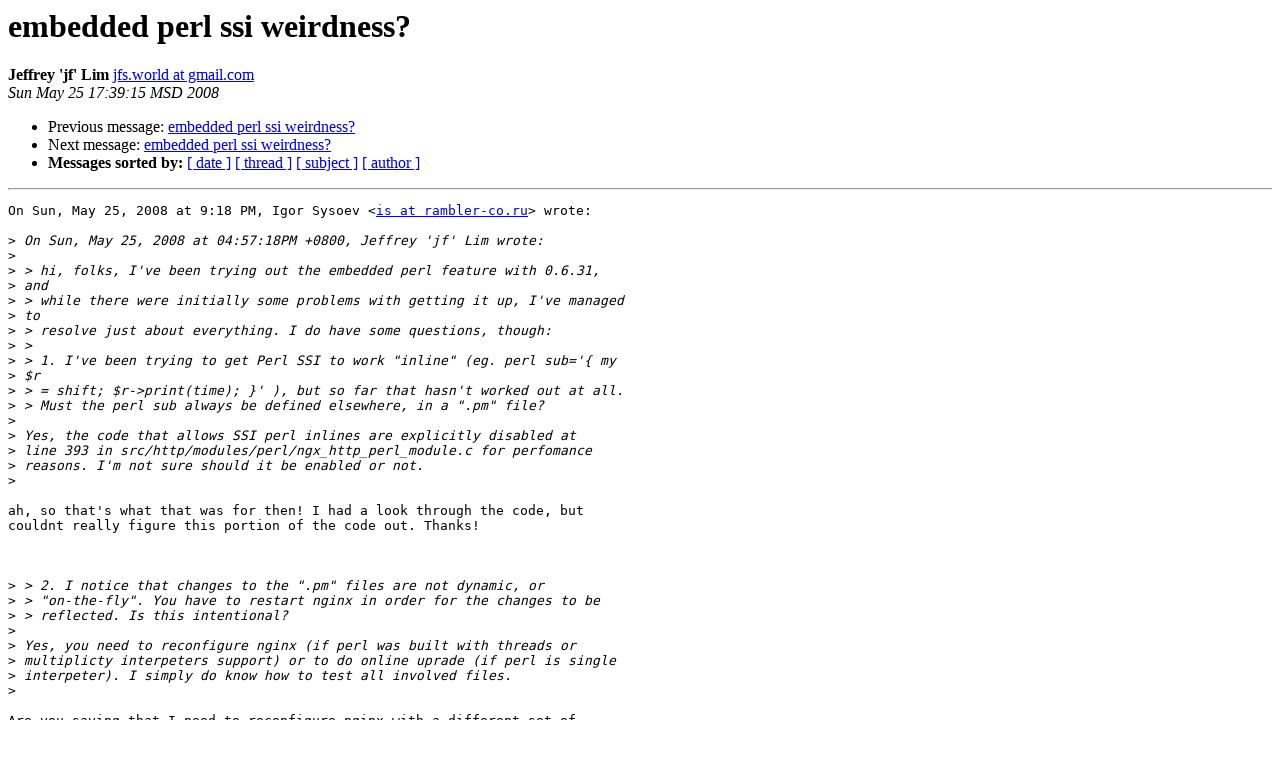

--- FILE ---
content_type: text/html
request_url: https://mailman.nginx.org/pipermail/nginx/2008-May/005200.html
body_size: 5006
content:
<!DOCTYPE HTML PUBLIC "-//W3C//DTD HTML 3.2//EN">
<HTML>
 <HEAD>
   <TITLE> embedded perl ssi weirdness?
   </TITLE>
   <LINK REL="Index" HREF="index.html" >
   <LINK REL="made" HREF="mailto:nginx%40nginx.org?Subject=Re%3A%20embedded%20perl%20ssi%20weirdness%3F&In-Reply-To=%3C4b3125cc0805250639q49fb4194mdc391ccc8e4e752d%40mail.gmail.com%3E">
   <META NAME="robots" CONTENT="index,nofollow">
   <META http-equiv="Content-Type" content="text/html; charset=us-ascii">
   <LINK REL="Previous"  HREF="005199.html">
   <LINK REL="Next"  HREF="005201.html">
 </HEAD>
 <BODY BGCOLOR="#ffffff">
   <H1>embedded perl ssi weirdness?</H1>
    <B>Jeffrey 'jf' Lim</B> 
    <A HREF="mailto:nginx%40nginx.org?Subject=Re%3A%20embedded%20perl%20ssi%20weirdness%3F&In-Reply-To=%3C4b3125cc0805250639q49fb4194mdc391ccc8e4e752d%40mail.gmail.com%3E"
       TITLE="embedded perl ssi weirdness?">jfs.world at gmail.com
       </A><BR>
    <I>Sun May 25 17:39:15 MSD 2008</I>
    <P><UL>
        <LI>Previous message: <A HREF="005199.html">embedded perl ssi weirdness?
</A></li>
        <LI>Next message: <A HREF="005201.html">embedded perl ssi weirdness?
</A></li>
         <LI> <B>Messages sorted by:</B> 
              <a href="date.html#5200">[ date ]</a>
              <a href="thread.html#5200">[ thread ]</a>
              <a href="subject.html#5200">[ subject ]</a>
              <a href="author.html#5200">[ author ]</a>
         </LI>
       </UL>
    <HR>  
<!--beginarticle-->
<PRE>On Sun, May 25, 2008 at 9:18 PM, Igor Sysoev &lt;<A HREF="http://nginx.org/mailman/listinfo/nginx">is at rambler-co.ru</A>&gt; wrote:

&gt;<i> On Sun, May 25, 2008 at 04:57:18PM +0800, Jeffrey 'jf' Lim wrote:
</I>&gt;<i>
</I>&gt;<i> &gt; hi, folks, I've been trying out the embedded perl feature with 0.6.31,
</I>&gt;<i> and
</I>&gt;<i> &gt; while there were initially some problems with getting it up, I've managed
</I>&gt;<i> to
</I>&gt;<i> &gt; resolve just about everything. I do have some questions, though:
</I>&gt;<i> &gt;
</I>&gt;<i> &gt; 1. I've been trying to get Perl SSI to work &quot;inline&quot; (eg. perl sub='{ my
</I>&gt;<i> $r
</I>&gt;<i> &gt; = shift; $r-&gt;print(time); }' ), but so far that hasn't worked out at all.
</I>&gt;<i> &gt; Must the perl sub always be defined elsewhere, in a &quot;.pm&quot; file?
</I>&gt;<i>
</I>&gt;<i> Yes, the code that allows SSI perl inlines are explicitly disabled at
</I>&gt;<i> line 393 in src/http/modules/perl/ngx_http_perl_module.c for perfomance
</I>&gt;<i> reasons. I'm not sure should it be enabled or not.
</I>&gt;<i>
</I>
ah, so that's what that was for then! I had a look through the code, but
couldnt really figure this portion of the code out. Thanks!



&gt;<i> &gt; 2. I notice that changes to the &quot;.pm&quot; files are not dynamic, or
</I>&gt;<i> &gt; &quot;on-the-fly&quot;. You have to restart nginx in order for the changes to be
</I>&gt;<i> &gt; reflected. Is this intentional?
</I>&gt;<i>
</I>&gt;<i> Yes, you need to reconfigure nginx (if perl was built with threads or
</I>&gt;<i> multiplicty interpeters support) or to do online uprade (if perl is single
</I>&gt;<i> interpeter). I simply do know how to test all involved files.
</I>&gt;<i>
</I>
Are you saying that I need to reconfigure nginx with a different set of
options, or that the fault is with my perl setup, and that I should upgrade
my perl, and then reconfigure nginx?

'perl -V' gives me
======
...
Characteristics of this binary (from libperl):
  Compile-time options: MULTIPLICITY PERL_IMPLICIT_CONTEXT
                        PERL_MALLOC_WRAP THREADS_HAVE_PIDS USE_64_BIT_ALL
                        USE_64_BIT_INT USE_ITHREADS USE_LARGE_FILES
                        USE_PERLIO USE_REENTRANT_API
...
========

so I'm assuming here that my perl should be built with threads and
multiplicity already?

-jf

--
In the meantime, here is your PSA:
&quot;It's so hard to write a graphics driver that open-sourcing it would not
help.&quot;
-- Andrew Fear, Software Product Manager, NVIDIA Corporation
<A HREF="http://kerneltrap.org/node/7228">http://kerneltrap.org/node/7228</A>
-------------- next part --------------
An HTML attachment was scrubbed...
URL: &lt;<A HREF="http://nginx.org/pipermail/nginx/attachments/20080525/98983bc0/attachment.html">http://nginx.org/pipermail/nginx/attachments/20080525/98983bc0/attachment.html</A>&gt;
</PRE>


<!--endarticle-->
    <HR>
    <P><UL>
        <!--threads-->
	<LI>Previous message: <A HREF="005199.html">embedded perl ssi weirdness?
</A></li>
	<LI>Next message: <A HREF="005201.html">embedded perl ssi weirdness?
</A></li>
         <LI> <B>Messages sorted by:</B> 
              <a href="date.html#5200">[ date ]</a>
              <a href="thread.html#5200">[ thread ]</a>
              <a href="subject.html#5200">[ subject ]</a>
              <a href="author.html#5200">[ author ]</a>
         </LI>
       </UL>

<hr>
<a href="http://nginx.org/mailman/listinfo/nginx">More information about the nginx
mailing list</a><br>
</body></html>
